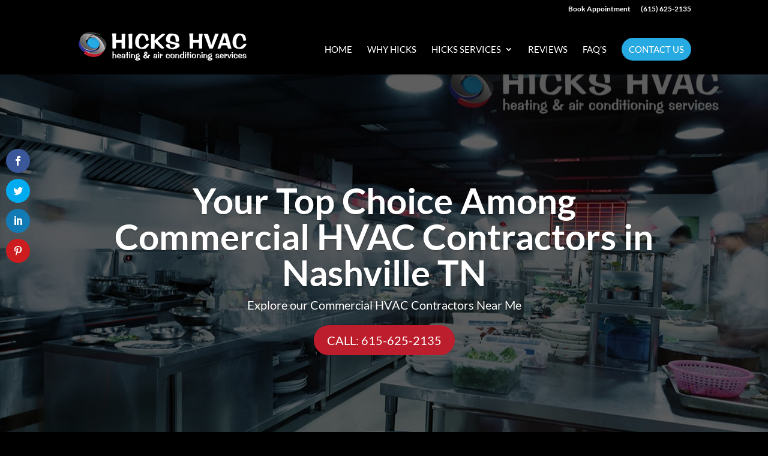

--- FILE ---
content_type: text/css; charset=utf-8
request_url: https://www.hickshvactn.com/wp-content/et-cache/993/et-core-unified-deferred-993.min.css?ver=1764925926
body_size: 295
content:
.et_pb_section_3.et_pb_section{background-color:#eeeeee!important}.et_pb_image_4,.et_pb_image_5,.et_pb_image_6,.et_pb_image_7{text-align:left;margin-left:0}.et_pb_section_4.et_pb_section{background-color:#27a9e1!important}.et_pb_text_7.et_pb_text,.et_pb_text_8 h1{color:#ffffff!important}.et_pb_text_7{font-size:18px;letter-spacing:1px}.et_pb_text_7 h2{font-size:34px}.et_pb_section_6.et_pb_section{background-color:#000000!important}.et_pb_text_8 h3{color:rgba(255,255,255,0.5)!important}.et_pb_image_8,.et_pb_image_9{max-width:80%;text-align:center}body #page-container .et_pb_section .et_pb_button_2{color:#ffffff!important;border-color:#27a9e1;border-radius:100px;text-transform:uppercase!important;background-color:#27a9e1}.et_pb_button_2,.et_pb_button_2:after{transition:all 300ms ease 0ms}.et_pb_text_9,.et_pb_text_10{font-size:13px;letter-spacing:1px}.et_pb_text_9 h3,.et_pb_text_10 h3{color:rgba(255,255,255,0.5)!important;line-height:1.3em}.et_pb_image_10{max-width:50%;text-align:left;margin-left:0}.et_pb_social_media_follow_network_0 a.icon{background-color:#3b5998!important}.et_pb_social_media_follow_network_1 a.icon{background-color:#4285f4!important}.et_pb_social_media_follow_network_2 a.icon{background-color:#007bb6!important}.et_pb_social_media_follow_network_3 a.icon{background-color:#ff8a3c!important}@media only screen and (max-width:980px){.et_pb_image_4,.et_pb_image_5,.et_pb_image_6,.et_pb_image_7,.et_pb_image_10{text-align:center;margin-left:auto;margin-right:auto}.et_pb_image_4 .et_pb_image_wrap img,.et_pb_image_5 .et_pb_image_wrap img,.et_pb_image_6 .et_pb_image_wrap img,.et_pb_image_7 .et_pb_image_wrap img,.et_pb_image_8 .et_pb_image_wrap img,.et_pb_image_9 .et_pb_image_wrap img,.et_pb_image_10 .et_pb_image_wrap img{width:auto}body #page-container .et_pb_section .et_pb_button_2:after{display:inline-block;opacity:0}body #page-container .et_pb_section .et_pb_button_2:hover:after{opacity:1}}@media only screen and (max-width:767px){.et_pb_image_4 .et_pb_image_wrap img,.et_pb_image_5 .et_pb_image_wrap img,.et_pb_image_6 .et_pb_image_wrap img,.et_pb_image_7 .et_pb_image_wrap img,.et_pb_image_8 .et_pb_image_wrap img,.et_pb_image_9 .et_pb_image_wrap img,.et_pb_image_10 .et_pb_image_wrap img{width:auto}body #page-container .et_pb_section .et_pb_button_2:after{display:inline-block;opacity:0}body #page-container .et_pb_section .et_pb_button_2:hover:after{opacity:1}}